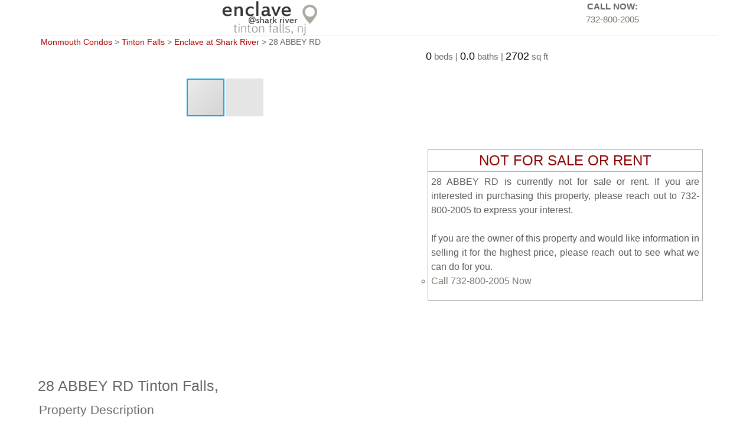

--- FILE ---
content_type: text/html;charset=UTF-8
request_url: https://monmouthcondos.com/enclave-at-shark-river-tinton-falls/listing/1008647/
body_size: 9137
content:
<!DOCTYPE HTML>
<html lang="en">



<head>
	<meta charset="UTF-8">
	<meta name="viewport" content="width=device-width, initial-scale=1.0">
	
		<title>28 ABBEY RD Tinton Falls, NJ in Enclave at Shark River</title>
		<meta property="og:description" content="This single family home at 28 ABBEY RD Tinton Falls, NJ is located in Enclave at Shark River Condominium Tinton Falls. This property has  bedrooms,  baths, approximately 2702 sqft of floor space, and was built in 2017">
		<meta name="description" content="The property 28 ABBEY RD Tinton Falls,  in Enclave at Shark River is currently not for sale. View estimates, local school information, and floor plans for this property.">
		<meta name="keywords" content="Enclave at Shark River Condominium, Condos, Townhouses, 28 ABBEY RD Tinton Falls NJ, Monmouth County NJ">
		<meta name="twitter:title" content="28 ABBEY RD Tinton Falls, NJ in Enclave at Shark River">
		<meta name="twitter:description" content="This single family home at 28 ABBEY RD Tinton Falls,  is located in Enclave at Shark River Condominium Tinton Falls. This property has  bedrooms,  baths, approximately 2702 sqft of floor space, and was built in 2017">
		<meta property="og:title" content="28 ABBEY RD Tinton Falls, NJ in Enclave at Shark River">
	
	<meta name="twitter:card" content="summary">
	<meta name="twitter:image" content="https://monmouthcondos.com/condos/images/twitter-enclave-120x120.png">
	<meta name="twitter:site" content="https://monmouthcondos.com/enclave-at-shark-river-tinton-falls/listing/1008647/">
	<meta name="Classification" content="Business: Real Estate">
	<meta name="Category" content="Business: Real Estate">
	<meta name="city" content="Tinton Falls">
	<meta name="state" content="NJ">
	<meta property="og:type" content="landmark">
	<meta property="og:url" content="https://monmouthcondos.com/enclave-at-shark-river-tinton-falls/listing/1008647/">
	
		<meta property="og:image" content="https://monmouthcondos.com/enclave-at-shark-river-tinton-falls/images/header_enclave_sm.png">
	
	<meta property="og:site_name" content="Monmouth Condos">
	<meta property="og:street-address" content="28 ABBEY RD">
	<meta property="og:locality" content="Tinton Falls">
	<meta property="og:region" content="NJ">
	<meta property="og:postal-code" content="07727">
	<link rel="icon" type="image/x-icon" href="/condos/images/favicon16.ico" sizes="16x16">
	<link rel="icon" type="image/x-icon" href="/condos/images/favicon24.ico" sizes="24x24">
	<link rel="icon" type="image/x-icon" href="/condos/images/favicon32.ico" sizes="32x32">
	<link rel="icon" type="image/x-icon" href="/condos/images/favicon64.ico" sizes="64x64">

	<link rel="icon" href="/condos/images/appletouch-57x57.png" sizes="57x57">
	<link rel="icon" href="/condos/images/appletouch-180x180.png" sizes="180x180">

	<link rel="shortcut icon" type="image/x-icon" href="/condos/images/favicon16.ico" sizes="16x16">
	<link rel="shortcut icon" type="image/x-icon" href="/condos/images/favicon24.ico" sizes="24x24">
	<link rel="shortcut icon" type="image/x-icon" href="/condos/images/favicon32.ico" sizes="32x32">
	<link rel="shortcut icon" type="image/x-icon" href="/condos/images/favicon64.ico" sizes="64x64">

	<link rel="apple-touch-icon" sizes="57x57" href="/condos/images/appletouch-57x57.png">
	<link rel="apple-touch-icon" sizes="180x180" href="/condos/images/appletouch-180x180.png">

	<link rel="canonical" href="https://monmouthcondos.com/enclave-at-shark-river-tinton-falls/listing/1008647/">

	<link rel="stylesheet" type="text/css" href="/condosnew/css/testlayout_full.css">

	<link rel="stylesheet" href="/condos/css/fotorama.css">
	

	<style>
	/* BEG: W3.CSS */
	html,body{font-family:Verdana,sans-serif;font-size:15px;line-height:1.5}html{overflow-x:hidden}

	h1,h2,h3,h4,h5,h6{font-family:"Segoe UI",Arial,sans-serif;font-weight:400;margin:4px 0}
	/* END: W3.CSS */

	/* BEG: Listing CSS */
	.mybod
	{
		max-width: 2000px;
		width:90%;
		margin: auto;
		color:#666;

	}
	.clearcircle {
    	list-style-type: circle;
	}

	.clearcirclegroup {
		columns: 2;
		-webkit-columns: 2;
		-moz-columns: 2;
		list-style-type:circle;
		margin: 0px 0px 10px 0px;
	}

	.openbox {
	width: 155px;
	height: 140px;
	display: inline-block;
	border:1px solid #BCC6CC;
	vertical-align:top;
	text-align: center;
	}

	.openboxy {
	width: 155px;
	height: 140px;
	display: inline-block;
	border:1px solid #BCC6CC;
	vertical-align:top;
	text-align: center;
	background-color: #FFFFCC;
	}

	.listingcanonical {
 	text-align:center;
 	background-color:#EEEEEE;
	}

	@media screen and (max-width: 1100px)
	{
		.mybod
		{
		width: 98%;
		margin: auto;
		}
	}

	.pricefont {
	 font-size:24px;
	 color:#000000;
	 }

	.featurefont {
	 font-size:18px;
	 color:#000000;
	 }

	a:link{color:#7b736a;text-decoration:none}

	a:visited{color:#7b736a}

	a:hover{color:#A80000;cursor:pointer}

	a:active{color:#7b736a}

	.complexdescription{text-align:justify;padding:5px}

	.sectiontext{font-size:21px; padding:2px}

	.mobileonly{display:none}

	@media only screen and (max-width:635px)
	{
	.mobileonly{display:inline}
	}
	/* END: Listing CSS */

	/*BEG: Clears Rows */
	.row:after {
	  content: "";
	  display: table;
	  clear: both;
	}
	/*END: Clears Rows */

	/*BEG: Styles Photo Gallery*/
	ul.gal {
		list-style: none outside none;
		padding-left: 0;
		margin-bottom:0;
	}
	/*END: Styles Photo Gallery*/

	/*BEG: Zillow Estimates Grid*/
	.columnZilType {
	  float: left;
	  width: 16%;
		border-bottom: 1px dotted;
		padding: 10px 0px 10px 0px;
	}
	.columnZilValue {
	  float: left;
	  width: 10%;
	  border-bottom: 1px dotted;
	  padding: 10px 0px 10px 0px;
	}
	.columnZilRange {
	  float: left;
	  width: 22%;
	  border-bottom: 1px dotted;
	  padding: 10px 0px 10px 0px;
	}
	.columnZilChange {
	  float: left;
	  width: 18%;
	  border-bottom: 1px dotted;
	  padding: 10px 0px 10px 0px;
	}
	.columnZilLast {
	  float: left;
	  width: 14%;
	  border-bottom: 1px dotted;
	  padding: 10px 0px 10px 0px;
	}
	.columnZilChart {
	  float: left;
	  width: 5%;
	  border-bottom: 1px dotted;
	  padding: 10px 0px 10px 0px;
	}
	.columnZilSource {
	  float: left;
	  width: 15%;
	  border-bottom: 1px dotted;
	  padding: 10px 0px 10px 0px;
	}

	@media only screen and (max-width: 1000px)
	{
		.columnZilType {
		  width: 30%;
		}
		.columnZilValue {
		  width: 20%;
		}
		.columnZilRange {
		  width: 30%;
		}
		.columnZilChange {
		  display: none;
		}
		.columnZilLast {
		  display: none;
		}
		.columnZilChart {
		  display: none;
		}
		.columnZilSource {
		  width: 20%;
		}
	}

	@media only screen and (max-width: 750px)
	{
		.columnZilType {
		  width: 43%;
		}
		.columnZilValue {
		  width: 21%;
		}
		.columnZilRange {
		  display: none;
		}
		.columnZilChange {
		  display: none;
		}
		.columnZilLast {
		  display: none;
		}
		.columnZilChart {
		  display: none;
		}
		.columnZilSource {
		  width: 36%;
		}
	}
	/* END: Zillow Estimates Grid */

@media only screen and (max-width: 1000px)
{
	.col-rooms1  {
	  width: 40%;
	}
	.col-rooms2  {
	  width: 30%;
	}
	.col-rooms3  {
	  width: 30%;
	}
	.col-rooms4  {
	  display: none;
	}
}

@media only screen and (max-width: 750px)
{
	.col-rooms1  {
	  width: 50%;
	}
	.col-rooms2  {
	  width: 50%;
	}
	.col-rooms3  {
	 display: none;
	}
	.col-rooms4  {
	  display: none;
	}
}


	@media screen and (max-width: 725px)
	{
		.listingtitle {
			font-size: 30px;
		}
	}

	/* BEG: Bottom right text */
	.text-block {
	  position: absolute;
	  bottom: 8px;
	  right: 8px;
	  background-color: darkgray;
	  opacity: 0.8;
	  color: black;
	  padding: 5px 5px 5px 5px;
		border-radius: 5px;
	}
	.text-block:hover {
	  opacity: 0.9;
	}
	/* END: Bottom right text */

	/* BEG: Image - Top Left Banner - New */
	.text-block1:before {
	  position: absolute;
	  top: 8px;
	  left: 8px;
	  width: 25%;
	  background-color: #0030ff;
	  color: white;
	  content: "New Listing!";
	  opacity: 0.6;
	  padding-left: 8px;
	  padding-right: 8px;
	}
	/* END: Image - Top Left Banner - New */

	/* BEG: Image - Top Left Banner - Active */
	.text-block2:before {
	  position: absolute;
	  top: 8px;
	  left: 8px;
	  width: 25%;
	  background-color: #0030ff;
	  color: white;
	  content: "For Sale";
	  opacity: 0.6;
	  padding-left: 8px;
	  padding-right: 8px;
	}
	/* END: Image - Top Left Banner - Active */

	/* BEG: Image - Top Left Banner - Pending */
	.text-block3:before {
	  content: "Pending Deal";
	  position: absolute;
	  top: 8px;
	  left: 8px;
	  width: 30%;
	  background-color: darkred;
	  opacity: 0.6;
	  color: white;
	  padding-left: 8px;
	  padding-right: 8px;
	}
	/* END: Image - Top Left Banner - Pending */

	/* BEG: Image - Top Left Banner - Coming Soon */
	.text-block4:before {
	  content: "Coming Soon!";
	  position: absolute;
	  top: 8px;
	  left: 8px;
	  width: 34%;
	  background-color: darkred;
	  opacity: 0.6;
	  color: white;
	  padding-left: 8px;
	  padding-right: 8px;
	}
	/* END: Image - Top Left Banner - Coming Soon */

	/* BEG: Image - Top Left Banner - For Rent */
	.text-block5:before {
	  position: absolute;
	  top: 8px;
	  left: 8px;
	  width: 25px;
	  background-color: white;
	  opacity: 0.6;
	  color: black;
	  padding-left: 8px;
	  padding-right: 8px;
	  content: "For Rent";
	}
	/* END: Image - Top Left Banner - For Rent */

	/* BEG: Image - Top Left Banner - Pool */
	.text-block6:before {
	  position: absolute;
	  top: 8px;
	  left: 8px;
	  width: 25px;
	  background-color: white;
	  opacity: 0.6;
	  color: black;
	  padding-left: 8px;
	  padding-right: 8px;
	  content: "Pool!";
	}
	/* END: Image - Top Left Banner - Pool */

	/* BEG: Image - Top Left Banner - Blank */
	.text-block7:before {
	  position: absolute;
	  top: 8px;
	  left: 8px;
	  width: 25px;
	  background-color: white;
	  opacity: 0.6;
	  color: black;
	  padding-left: 8px;
	  padding-right: 8px;
	  content: "Great House";
	}
	/* END: Image - Top Left Banner - Blank */

		/*BEG: Main Header Css*/
		.columnheaderlogo {
		  text-align:center;
		  background-color: white;
		  float: left;
		  height: 60px;
		  width: 69%;
		}
		.columnheadernumber1 {
		  float: left;
		  height: 60px;
		  width: 31%;
		  text-align: center;
		}
		/*END: Main Header Css*/

		/*BEG: Price and Main Features */
		.columnmainprice {
		  background-color: white;
		  float: left;
		  width: 25%;
		}
		.columnmainfeatures {
			float: left;
		  width: 75%;
		  text-align: right;
		}
		/*END: Price and Main Features*/

		/*BEG: Photo and available section*/
		.columnphoto {
		float: left;
		width: 55%;
		min-height: 325px;
		}
		.columnavailable {
		float: left;
		width: 45%;
		height: 500px;
		display: flex;
		align-items: center;
		}
		.availabledetails {
		margin: auto;
		width: 90%;
		text-align: center;
		border: 1px solid darkgray;
		}

		.statusheader {
		width:100%;
		border-bottom: 1px solid darkgray;
		font-size:24px;
	 	color:#8B0000;
		}

		/*END: Photo and available section*/

		/* BEG: Responsive Layout for Photos and Available Info*/
		@media screen and (max-width: 1100px)
		{
			.columnphoto {
			width: 100%;
			}
			.columnavailable {
			width: 100%;
			height: auto;
			}
			.availabledetails {
			width: 100%;
			border: 1px solid darkgray;
			}
		}
		/* END: Responsive Layout for Photos and Available Info*/


tswfooter {
	clear: both ;
}


/* BEG: Table Footer */
.tablefooter {
    background-color: #7A7666;
    width: 100%;
}
.footerstatement {
    text-align: center;
    color: #FFF;
    font-size: 12px;
}
a.footerlink:link, a.footerlink:visited, a.footerlink:active {
	color: white;
	text-decoration:none;
	font-weight:normal;
	padding: 1px;
}
a.footerlink2:link, a.footerlink2:visited, a.footerlink2:active {
	color: white;
	text-decoration:none;
	font-weight:normal;
}
a.footerlink:hover {
	color: white;
	text-decoration:underline;
	font-weight:normal;
}
.tablefootertext {
    text-align: center;
    background-color: #7A7666;
    width: 100%;
}
.footerstatement {
    text-align: center;
    color: #FFF;
    font-size: 12px;
}
@media only screen and (max-width: 635px) {
	.mobilefooter {
	  display: none;
    	}
    .mobilefooter {
	  display: none;
    	}
    }
/* END: Table Footer */




	</style>

	<style>
	
		.columnFloorA {
		  float: left;
		  width: 33%;
		  text-align: center;
		}
		.columnFloorB {
		  float: left;
		  width: 34%;
		  text-align: center;
		}
		.columnFloorC {
		  float: left;
		  width: 33%;
		  text-align: center;
		}
	

	@media screen and (max-width: 700px) {
		  .columnFloorA {
			width: 100%;
		  }
		  .columnFloorB {
			width: 100%;
		  }
		  .columnFloorC {
			width: 100%;
		  }
	 }
	 </style>
	<style>
	/* Breadcrumb CSS */
	.breadcrumbshow {
		font-size: .9em;
		margin: 0 0 0 5px;
	}
	.breadcrumbshow a {
		color: #A80000;
		font-size: 14px;
	}

	@media only screen and (min-width: 987px) {
		.breadcrumbshow {
			display: block;
		 }
	}

	@media only screen and (min-width: 600px) and (max-width: 986px) {
		.breadcrumbshow {
			display: block;
		 }
	}

	@media only screen and (max-width: 599px) {
		.breadcrumbshow {
			display: none;
		 }
	}
	</style>
	<!-- BEG: Meta Pixel Code in Head -->
	<script>
	!function(f,b,e,v,n,t,s)
	{if(f.fbq)return;n=f.fbq=function(){n.callMethod?
	n.callMethod.apply(n,arguments):n.queue.push(arguments)};
	if(!f._fbq)f._fbq=n;n.push=n;n.loaded=!0;n.version='2.0';
	n.queue=[];t=b.createElement(e);t.async=!0;
	t.src=v;s=b.getElementsByTagName(e)[0];
	s.parentNode.insertBefore(t,s)}(window, document,'script',
	'https://connect.facebook.net/en_US/fbevents.js');
	fbq('init', '1765453146875941');
	fbq('track', 'PageView');
	</script>
	<!-- END: Meta Pixel Code in Head -->
</head>

<body class="mybod">
	<!-- BEG: Meta Pixel Code in Body -->
	<noscript><img height="1" width="1" style="display:none" src="https://www.facebook.com/tr?id=1765453146875941&ev=PageView&noscript=1" alt="Facebook Pixel"></noscript>
	<!-- END: Meta Pixel Code in Body -->

<div class="row">
	<div class="columnheaderlogo">
		<a href="../../"><img src="/condos/images/header_enclave_med.png" alt="Enclave at Shark River - Tinton Falls Logo" width="200" height="60"></a>
	</div>
	<div class="columnheadernumber1">
		<b>CALL NOW:</b><br><a href="tel:+1-732-800-2005">732-800-2005</a>
	</div>
</div>
<div style="border-bottom: 1px solid #EEEEEE;"></div>


<div class="row">
	

	<div class="breadcrumbshow">
		<a href="https://monmouthcondos.com/">Monmouth Condos</a> > <a href="/tinton-falls/">Tinton Falls</a> > <a href="/enclave-at-shark-river-tinton-falls/">Enclave at Shark River</a> > 28 ABBEY RD
	</div>
	<script type="application/ld+json">
	{
	  "@context": "https://schema.org",
	  "@type": "BreadcrumbList",
	  "itemListElement": [{
		"@type": "ListItem",
		"position": 1,
		"item": {
		  "@id": "https://monmouthcondos.com/",
		  "name": "Monmouth Condos"
		}
	  },{
		"@type": "ListItem",
		"position": 2,
		"item": {
		  "@id": "https://monmouthcondos.com/tinton-falls/",
		  "name": "Tinton Falls"
		}
	  },{
		"@type": "ListItem",
		"position": 3,
		"item": {
		  "@id": "https://monmouthcondos.com/enclave-at-shark-river-tinton-falls/",
		  "name": "Enclave at Shark River"
		}
		},{
		"@type": "ListItem",
		"position": 4,
		"item": {
		  "@id": "https://monmouthcondos.com/enclave-at-shark-river-tinton-falls/listing/1008647/",
		  "name": "28 ABBEY RD"
		}
		}]
	}
	</script>

	



	
	<div class="columnmainfeatures">
			<span class="featurefont">0</span> beds
		|
			<span class="featurefont">0.0</span> baths
		|
		
			<span class="featurefont">2702</span> sq ft
		
	</div>
</div>








<br>

<div class="row">

	<div class="columnphoto">

			
			<div class="fotorama" data-nav="thumbs" data-width="100%" data-maxheight="485" data-loop="true" style="bottom: 0;">

			

					<a href="http://cdn.photos.sparkplatform.com/mo/20160224192844455446000000-o.jpg" data-caption="<img src='[data-uri]' width='22px' height='17px' style='display: inline'> 1-26"></a>
				

					<a href="http://cdn.photos.sparkplatform.com/mo/20160627135942597176000000-o.jpg" data-caption="<img src='[data-uri]' width='22px' height='17px' style='display: inline'> 2-26"></a>
				

					<a href="http://cdn.photos.sparkplatform.com/mo/20160224192845088801000000-o.jpg" data-caption="<img src='[data-uri]' width='22px' height='17px' style='display: inline'> 3-26"></a>
				

					<a href="http://cdn.photos.sparkplatform.com/mo/20160627135856241462000000-o.jpg" data-caption="<img src='[data-uri]' width='22px' height='17px' style='display: inline'> 4-26"></a>
				

					<a href="http://cdn.photos.sparkplatform.com/mo/20160224192845533329000000-o.jpg" data-caption="<img src='[data-uri]' width='22px' height='17px' style='display: inline'> 5-26"></a>
				

					<a href="http://cdn.photos.sparkplatform.com/mo/20160224192845903977000000-o.jpg" data-caption="<img src='[data-uri]' width='22px' height='17px' style='display: inline'> 6-26"></a>
				

					<a href="http://cdn.photos.sparkplatform.com/mo/20160224192846197903000000-o.jpg" data-caption="<img src='[data-uri]' width='22px' height='17px' style='display: inline'> 7-26"></a>
				

					<a href="http://cdn.photos.sparkplatform.com/mo/20160224192846451794000000-o.jpg" data-caption="<img src='[data-uri]' width='22px' height='17px' style='display: inline'> 8-26"></a>
				

					<a href="http://cdn.photos.sparkplatform.com/mo/20160224192846614634000000-o.jpg" data-caption="<img src='[data-uri]' width='22px' height='17px' style='display: inline'> 9-26"></a>
				

					<a href="http://cdn.photos.sparkplatform.com/mo/20160224192846994136000000-o.jpg" data-caption="<img src='[data-uri]' width='22px' height='17px' style='display: inline'> 10-26"></a>
				

					<a href="http://cdn.photos.sparkplatform.com/mo/20160224192847852599000000-o.jpg" data-caption="<img src='[data-uri]' width='22px' height='17px' style='display: inline'> 11-26"></a>
				

					<a href="http://cdn.photos.sparkplatform.com/mo/20160224192849157999000000-o.jpg" data-caption="<img src='[data-uri]' width='22px' height='17px' style='display: inline'> 12-26"></a>
				

					<a href="http://cdn.photos.sparkplatform.com/mo/20160224192849411554000000-o.jpg" data-caption="<img src='[data-uri]' width='22px' height='17px' style='display: inline'> 13-26"></a>
				

					<a href="http://cdn.photos.sparkplatform.com/mo/20160224192849705377000000-o.jpg" data-caption="<img src='[data-uri]' width='22px' height='17px' style='display: inline'> 14-26"></a>
				

					<a href="http://cdn.photos.sparkplatform.com/mo/20160224192850197451000000-o.jpg" data-caption="<img src='[data-uri]' width='22px' height='17px' style='display: inline'> 15-26"></a>
				

					<a href="http://cdn.photos.sparkplatform.com/mo/20160224192850336228000000-o.jpg" data-caption="<img src='[data-uri]' width='22px' height='17px' style='display: inline'> 16-26"></a>
				

					<a href="http://cdn.photos.sparkplatform.com/mo/20160224192850462276000000-o.jpg" data-caption="<img src='[data-uri]' width='22px' height='17px' style='display: inline'> 17-26"></a>
				

					<a href="http://cdn.photos.sparkplatform.com/mo/20160224192850822643000000-o.jpg" data-caption="<img src='[data-uri]' width='22px' height='17px' style='display: inline'> 18-26"></a>
				

					<a href="http://cdn.photos.sparkplatform.com/mo/20160224192851245408000000-o.jpg" data-caption="<img src='[data-uri]' width='22px' height='17px' style='display: inline'> 19-26"></a>
				

					<a href="http://cdn.photos.sparkplatform.com/mo/20160224192851451831000000-o.jpg" data-caption="<img src='[data-uri]' width='22px' height='17px' style='display: inline'> 20-26"></a>
				

					<a href="http://cdn.photos.sparkplatform.com/mo/20160224192851851460000000-o.jpg" data-caption="<img src='[data-uri]' width='22px' height='17px' style='display: inline'> 21-26"></a>
				

					<a href="http://cdn.photos.sparkplatform.com/mo/20160224192852012347000000-o.jpg" data-caption="<img src='[data-uri]' width='22px' height='17px' style='display: inline'> 22-26"></a>
				

					<a href="http://cdn.photos.sparkplatform.com/mo/20160224192852370474000000-o.jpg" data-caption="<img src='[data-uri]' width='22px' height='17px' style='display: inline'> 23-26"></a>
				

					<a href="http://cdn.photos.sparkplatform.com/mo/20160224192852548134000000-o.jpg" data-caption="<img src='[data-uri]' width='22px' height='17px' style='display: inline'> 24-26"></a>
				

					<a href="//maps.googleapis.com/maps/api/streetview?size=640x450&fov=50&pitch=0&location=28+ABBEY%20RD+Tinton%20Falls+NJ+07727&key=AIzaSyAIxpXXTp-BUsn7gDdRpH_aR2rRmz6V9zk" data-caption="<img src='[data-uri]' width='22px' height='17px' style='display: inline'> 25-26"></a>
				

					<a href="//maps.googleapis.com/maps/api/staticmap?size=640x450&zoom=18&markers=icon:https://www.monmouthcondos.com/condos/images/googlemarker.ico|28+ABBEY%20RD+Tinton%20Falls+NJ+07727&key=AIzaSyAIxpXXTp-BUsn7gDdRpH_aR2rRmz6V9zk" data-caption="<img src='[data-uri]' width='22px' height='17px' style='display: inline'> 26-26"></a>
				
			</div>
	</div>

	<div class="columnavailable">
		<div class="availabledetails">
		
			<div class="statusheader">
				NOT FOR SALE OR RENT
			</div>
			<div class="complexdescription">
				<div>
					28 ABBEY RD is currently not for sale or rent.  If you are interested in purchasing this property, please reach out to 732-800-2005 to express your interest.
					<br><br>
					If you are the owner of this property and would like information in selling it for the highest price, please reach out to see what we can do for you.
				</div>
		
			<ul class="clearcircle">
				<li><a href="tel:+1-732-800-2005">Call 732-800-2005 Now</a></li>
				<li class="mobileonly"><a href="sms://+7328002005?body=I%27m%20interested%20in%2028%20ABBEY%20RD%281008647%29%20.%20Please%20contact%20me.">Send a quick SMS (text message)</a></li>
			</ul>
			</div>
			
		</div>
	</div>
</div>

<div class="listingtitle">
	<h1 style="font-size: 25px;">
		28 ABBEY RD Tinton Falls, 
	</h1>
</div>




<div class="tdroomssolid">
	<h2 class="sectiontext">Property Description</h2>
</div>
<div class="complexdescription">
		This single family home at 28 ABBEY RD Tinton Falls,  is located in Enclave at Shark River Condominium Tinton Falls. This property has  bedrooms,  baths, approximately 2702 sqft of floor space, and was built in 2017.
</div>


<div class="tdroomssolid">
	<h2 class="sectiontext">Property Features</h2>
</div>

<h3>
	<u>ROOM INFO</u>
</h3>
<ul class="clearcirclegroup">
	
	<li> total bedroom(s)</li>
	<li>0.0 total bath(s)</li>
	
</ul>





<h3>
	<u>BUILDING CONSTRUCTION</u>
</h3>
<ul class="clearcirclegroup">
	
		<li>Approximately 2702 sq ft</li>
	
	<li> story</li>
	
		<li>Year Built: 2017</li>
	
	<li>Roofing: </li>
	<li>Property Type: </li>
	<li>Property Sub-Type: </li>
	
	<li>Style: </li>
</ul>

<h3>
	<u>GARAGE AND PARKING</u>
</h3>
<ul class="clearcirclegroup">
	<li>Garage: N/A</li> 
</ul>

<h3>
	<u>HOME FEATURES</u>
</h3>
<ul class="clearcirclegroup">
	
		<li>Fireplace: No</li>
	
</ul>

	<h3>
		<u>LAND INFORMATION</u>
	</h3>
	<ul class="clearcirclegroup">
		
			<li>Approx lot size is CONDO</li>
		
			<li>0.000 acres</li>
		
	</ul>

<h3>
	<u>UTILITIES</u>
</h3>
<ul class="clearcirclegroup">
	
</ul>



<h3>
	<u>SCHOOL INFO</u>
</h3>

<ul class="clearcirclegroup">
	
		<li>Elementary School: N/A</li>
	
		<li>Middle School: N/A</li>
	
		<li>High School: N/A</li>
	
</ul>

<h3>
	<u>LOCATION INFO</u>
</h3>
<ul class="clearcirclegroup">
	<li>Street: 28 ABBEY RD</li>
	<li>Municipality: Tinton Falls</li>
	<li>Postal City: Tinton Falls</li>
	<li>County: Monmouth</li>
	
		<li>Complex Name: Enclave at Shark River</li>
	
		<li>Complex-Subdivision: </li>
	
</ul>
<h3>
	<u>OTHER PROPERTY INFO</u>
</h3>
<ul class="clearcirclegroup">
	
		<li>Listing ID: 1008647</li>
	
</ul>



<br>


<h2 class="sectiontext">Estimates</h2>
<div class="row">
	<div class="columnZilType">
		Type
	</div>
	<div class="columnZilValue">
		Value
	</div>
	<div class="columnZilRange">
		Range
	</div>
	<div class="columnZilChange">
		Change
	</div>
	<div class="columnZilLast">
		Last Updated
	</div>
	<div class="columnZilChart">
		&nbsp;
	</div>
	<div class="columnZilSource">
		Source
	</div>
</div>
<div class="row">
	<div class="columnZilType">
		Zestimate<span class="super">&reg;</span>
	</div>
	<div class="columnZilValue">
		N/A
	</div>
	<div class="columnZilRange">
		N/A
	</div>
	<div class="columnZilChange">
		N/A
	</div>
	<div class="columnZilLast">
		N/A
	</div>
	<div class="columnZilChart">
		&nbsp;
	</div>
	<div class="columnZilSource">
		<a href="https://www.zillow.com/" target="_blank" rel="nofollow"><img src="/condos/images/Zillow2.png" width="75" height="16" alt="Zillow" style="max-width: 100%; height: auto;"></a>
	</div>
</div>

<div class="row">
	<div class="columnZilType">
		Rent Zestimate<span class="super">&reg;</span>
	</div>
	<div class="columnZilValue">
		N/A
	</div>
	<div class="columnZilRange">
		N/A
	</div>
	<div class="columnZilChange">
		N/A
	</div>
	<div class="columnZilLast">
		N/A
	</div>
	<div class="columnZilChart">
		&nbsp;
	</div>
	<div class="columnZilSource">
		<a href="https://www.zillow.com/" target="_blank" rel="nofollow"><img src="/condos/images/Zillow2.png" width="75" height="16" alt="Zillow" style="max-width: 100%; height: auto;" loading="lazy"></a>
	</div>
</div>
<br>
<div class="row">
	<div>
		<h2 class="sectiontext">School & Neighborhood Info</h2>
	</div>
	<div class="sprite-greatschools" style="float: left; width: 50%">
		<a href="/enclave-at-shark-river-tinton-falls/greatschools/1008647/" title="Great Schools" rel="modal:open"><img src="/condos/images/gslogo.png" width="100" alt="Powered by GreatSchools" loading="lazy"></a>
	</div>
	<div class="sprite-walkscore" style="float: left; width: 50%">
		<a href="/enclave-at-shark-river-tinton-falls/walkscore/1008647/" title="Walk Score" rel="modal:open"><img src="/condos/images/walk-score-2-sm.png" width="150" alt="Powered by Walk Score" loading="lazy"></a>
	</div>
</div>

<br>
<div class="listingcanonical">
	To access this page directly, use:
	<br>
	<a href="/enclave-at-shark-river-tinton-falls/listing/1008647/">https://monmouthcondos.com/enclave-at-shark-river-tinton-falls/listing/1008647/</a>
</div>
<br>
IDX information is provided exclusively for consumers' personal, non-commercial use and it may not be used for any purpose other than to identify prospective properties consumers may be interested in purchasing.  Data is deemed reliable but is not guaranteed accurate by the MLS. Information Source: Monmouth Ocean Regional Realtors MLS.

<!-- BEG: Footer -->
<div id="tswfooter" class="tablefooter">
	<a href="https://www.weichert.com/" class="footerlink2" title="Homepage for Weichert, Realtors" target="_blank" rel="noreferrer"><img src="/condos/images/weichertlogo.png" width="160" height="71" alt="Weichert, Realtors Logo" loading="lazy"></a>
	<div class="tablefootertext">
			<a href="/enclave-at-shark-river-tinton-falls/#enclavefeatures" class="footerlink" title="Community Features in Enclave at Shark River">FEATURES</a>
			 |
			<a href="/enclave-at-shark-river-tinton-falls/#townhomesavailable" class="footerlink" title="Listing of properties for sale in Enclave at Shark River">FOR SALE/RENT</a>
			 |
			<a href="/enclave-at-shark-river-tinton-falls/#enclavefloorplans" class="footerlink" title="Floor Plans in Enclave at Shark River">FLOOR PLANS</a>
		<span class="mobilefooter">
			|
			<a href="/enclave-at-shark-river-tinton-falls/#directionstoenclave" class="footerlink" title="Map/Directions to Enclave at Shark River">MAP/DIRECTIONS</a>
		</span>
	</div>
	<br>
	<div class="footerstatement">
		&copy; 2026
		<b>Weichert, Realtors</b>&reg; is a registered trademark licensed to Weichert, Realtors. An Equal Opportunity Company. Equal Housing Opportunity.  Information provided is deemed reliable but not guaranteed.
	</div>
</div>
<!-- END: Footer -->

<script src="https://cdnjs.cloudflare.com/ajax/libs/jquery/3.0.0/jquery.min.js"></script>
<script src="https://cdnjs.cloudflare.com/ajax/libs/fotorama/4.6.4/fotorama.js"></script>

<script type="application/ld+json">[{
"@context":"https://schema.org",
"@type":"SingleFamilyResidence",
"name":"28 ABBEY RD, Tinton Falls, NJ 07727",
"url":"https://monmouthcondos.com/enclave-at-shark-river-tinton-falls/listing/1008647/",

"floorSize":{
	"@type":"QuantitativeValue",
	"@context":"http://schema.org",
	"value":"2702"
	},

"numberOfRooms":0,
"address":{
	"@type":"PostalAddress",
	"streetAddress":"28 ABBEY RD",
	"addressLocality":"Tinton Falls",
	"addressRegion":"NJ",
	"postalCode":"07727"
	},
"geo":{
	"@type":"GeoCoordinates",
	"latitude":"",
	"longitude":""
	}
}]
</script>



<!-- Start of HubSpot Embed Code -->
  <script id="hs-script-loader" async defer src="//js.hs-scripts.com/8654651.js"></script>
<!-- End of HubSpot Embed Code -->


</body>
</html>

--- FILE ---
content_type: text/css
request_url: https://monmouthcondos.com/condosnew/css/testlayout_full.css
body_size: 6065
content:
.listingtitle, body {
    font-family: Arial, Helvetica, sans-serif;
}
a.darktext:link, a.darktext:visited, body {
    color: #666;
}
.td33centertop, .td34centertop {
    vertical-align: text-top;
    text-align: center;
}
#tsw2header, .tswheader1 {
    border-bottom: 1px solid #d3d3d3;
    height: 48px;
}
#mainheaderright1, .centeralign, .td33centertop, .td34centertop, .textcenter {
    text-align: center;
}
#mainheaderright1, #mainheaderright2 {
    float: right;
    margin-top: 15px;
    width: 45%}
#mainheaderleftb, #tswheader {
    border-bottom: 1px solid #eee;
}
.bulletstyle, .clearcircle {
    list-style-type: circle;
}
a:active, a:link, a:visited {
    color: #7b736a;
}
.fontitalic, .tdinfo {
    font-style: italic;
}
#mainheader, #mainheaderleft1, #map, #tswheader, .tswheader1 {
    background: #fff;
}
#tswcontproper, #tswcontproper2, #tswcontproper3, #tswcontproper4, #tswsideproper, #tswsideproper2, #tswsideproper3 {
    padding-left: 5px;
    padding-right: 5px;
}
html {
    height: 100%}
body {
    margin: 0;
}
.fontone {
    font-size: 10px;
}
.fonttwo {
    font-size: 14px;
}
.fontfour {
    font-size: 18px;
}
.colorblack {
    color: #000;
}
.td33centertop {
    width: 33%}
.td34centertop {
    width: 34%}
.sectiontext {
    color: #666;
    font-family: Verdana, Geneva, sans-serif;
    font-size: 30px;
    font-weight: 400;
}
#tsw2header, #tswheader, .tswheader1 {
    color: #000;
    position: fixed;
    top: 0;
    left: 0;
}
#tswcontainer {
    background-color: #fff;
    color: inherit;
    margin: 110px auto auto;
    width: 92%}
    
#tswdocscontainer {
    background-color: #fff;
    color: inherit;
    margin: 110px auto auto;
    width: 92%}    
    
    
.tswheader1 {
    margin-top: 0;
    width: 100%;
    z-index: 1;
}
.col-condo1, .col-condo2 {
    padding: 10px;
    background: #eee;
    float: left;
}

.col-rooms1, .col-rooms2, .col-rooms3, .col-rooms4 {
    padding: 10px;
    float: left;
}

.col-roomsheader1, .col-roomsheader2, .col-roomsheader3, .col-roomsheader4 {
    padding: 6px;
    float: left;
    background: #eee;
}

.col-condo1, .col-condo2, .col-rooms1, .col-rooms2, .col-rooms3, .col-rooms4, .col-roomsheader1, .col-roomsheader2, .col-roomsheader3, .col-roomsheader4, .tablelistheader1, .tablelistheader2, .tablelistheader6 {
    border-bottom: 1px solid #ddd;
}
#tsw2header {
    background: #aba89e;
    margin-top: 100;
    width: 100%}
#mainheaderleft1 {
    float: left;
    text-align: right;
    width: 55%}
#mainheaderright1 {
    background: #fff;
}
#mainheaderleft2 {
    float: left;
    text-align: right;
    width: 55%}
#mainheaderright2 {
    text-align: center;
}
.col-condo1 {
    width: 40%}
.col-condo2 {
    width: 10%;
    text-align: center;
}



.col-rooms1 {
    width: 20%}
.col-rooms2 {
    width: 15%;
    text-align: center;
}
.col-rooms3 {
    width: 15%;
    text-align: center;
}
.col-rooms4 {
    width: 50%;
}

.col-roomsheader1 {
    width: 20%}
.col-roomsheader2 {
    width: 15%;
    text-align: center;
}
.col-roomsheader3 {
    width: 15%;
    text-align: center;
}
.col-roomsheader4 {
    width: 50%;
}

@media only screen and (max-width: 1000px)
{
	.col-rooms1  {
	  width: 40%;
	}
	.col-rooms2  {
	  width: 30%;
	}
	.col-rooms3  {
	  width: 30%;
	}
	.col-rooms4  {
	  display: none;
	}
}

@media only screen and (max-width: 1000px)
{
	.col-roomsheader1  {
	  width: 40%;
	}
	.col-roomsheader2  {
	  width: 30%;
	}
	.col-roomsheader3  {
	  width: 30%;
	}
	.col-roomsheader4  {
	  display: none;
	}
}

@media only screen and (max-width: 750px)
{
	.col-rooms1  {
	  width: 50%;
	}
	.col-rooms2  {
	  width: 50%;
	}
	.col-rooms3  {
	 display: none;
	}
	.col-rooms4  {
	  display: none;
	}
}

@media only screen and (max-width: 750px)
{
	.col-roomsheader1  {
	  width: 50%;
	}
	.col-roomsheader2  {
	  width: 50%;
	}
	.col-roomsheader3  {
	 display: none;
	}
	.col-roomsheader4  {
	  display: none;
	}
}

.row-condo:after, .row10:after, .row:after, .rowdocs:after, .rowagent:after {
    content: "";
    display: table;
    clear: both;
}

.h2text {
    color: #aba89e;
}
.h2textred {
    color: #a80000;
}
.floorplansize {
    max-width: 100%}
#wrapper, .modal {
    max-width: 2000px;
}
@media print {
    .fullshow, .mobileshow {
    display: none;
}
.tabletshow {
    display: inline;
}
#mainheaderleft1 {
    width: 70%}
#mainheaderright1 {
    width: 30%}
}@media only screen and (min-width:987px) {
    .fullshow {
    display: inline;
}
.mobileshow, .tabletshow {
    display: none;
}
}@media only screen and (min-width:600px) and (max-width:986px) {
    .col-condo2, .fullshow, .mobileshow {
    display: none;
}
.tabletshow {
    display: inline;
}
#mainheaderleft1 {
    width: 70%}
#mainheaderright1 {
    width: 30%}
.col-condo1 {
    width: 100%}
.col-rooms1 {
    width: 100%}
/*
.col-roomsheader1 {
    width: 50%}
*/
}#tswheader {
    height: 10px;
    margin-top: 0;
    width: 95%}
#mainheaderleft {
    float: left;
    text-align: center;
    width: 100%}
#mainheaderright {
    width: 100%;
    margin-left: -100%;
    float: left;
    text-align: right;
    padding: 9px 0 0;
}
#wrapper {
    width: 98%;
    min-width: 300px;
    margin: 0;
    padding-top: 43px;
}
#mainheader {
    position: fixed;
    top: 0;
    left: 0;
    height: 43px;
    width: 100%;
    margin-top: 0;
    z-index: 999;
}
#mainheaderleftb {
    float: left;
    width: 100%;
    background: #347fbc;
}
#mainheaderrightb {
    width: 50%;
    margin-left: -50%;
    float: left;
    text-align: right;
    padding: 15px 0;
}
.listingscroll {
    height: 500px;
    max-height: 100%;
    overflow: auto;
}
a.footerlink:active, a.footerlink:link, a.footerlink:visited {
    color: #fff;
    text-decoration: none;
    font-weight: 400;
    padding: 1px;
}
a.footerlink2:active, a.footerlink2:link, a.footerlink2:visited {
    color: #fff;
    text-decoration: none;
    font-weight: 400;
}
a.footerlink:hover {
    color: #fff;
    text-decoration: underline;
    font-weight: 400;
}
.clearcircle {
    margin: 0 0 15px;
    padding: 0 19px 0 0;
}
.tablelistheader1, .tablelistheader2, .tablelistheader3, .tablelistheader4, .tablelistheader5, .tablelistheader6, .tablelistheader7 {
    padding: 6px;
    border-top: 1px solid #ddd;
    background-color: #eee;
}
a:link {
    text-decoration: none;
}
a:hover {
    color: #a80000;
    cursor: pointer;
}
.tablelistheader1 {
    text-align: center;
    font-size: 12px;
    width: 10%}
.tablelistheader2 {
    text-align: left;
    font-size: 12px;
    width: 30%}
.tablelistheader6, .tablelistheader7, .tdlistmain {
    text-align: center;
}
.tablelistheader3, .tablelistheader4, .tablelistheader5 {
    text-align: center;
    border-bottom: 1px solid #ddd;
    font-size: 12px;
    width: 8%}
.tablelistheader6 {
    font-size: 12px;
    width: 11%}
.tablelistheader7 {
    border-bottom: 1px solid #ddd;
    font-size: 12px;
    width: 25%}
.tdlistmain, .tdlistmainleft {
    padding: 2px;
    border-bottom: 1px solid #ddd;
    vertical-align: top;
    font-size: 12px;
}
.tdlistmainleft {
    text-align: left;
}
.tdinfo, .tdmainheader3, .tdmainheader6, .tdmainheaderln {
    text-align: center;
}
.blocker:before, .column1c, .modal, .tdfloor {
    vertical-align: middle;
}
.trlist:hover {
    background-color: #eee;
}
.tableinfo, .tablemainheader {
    width: 100%}
.tdmainheader1, .tdmainheader5 {
    width: 19%;
    text-align: center;
}
.tdmainheaderln {
    width: 1%;
    color: #a9a9a9;
}
.tdmainheader3 {
    width: 20%}
.tdmainheader6 {
    width: 40%}
a.headerlink:active, a.headerlink:link, a.headerlink:visited {
    text-decoration: none;
    font-weight: 400;
    padding: 5px;
    margin-top: 90px;
}
a.headerlink:hover {
    text-decoration: underline;
    font-weight: 400;
}
.headerlink {
    color: #595959;
}
.fontchat {
    font-family: Arial;
    color: #fc890d;
    font-size: 18px;
    padding: 10px;
}
.roundborder {
    border: 2px solid #eee;
    border-radius: 5px;
    padding: 3px 0;
}
.fonthours, .fontphone {
    padding: 15px;
    font-family: Arial;
}
.fontmodel {
    font-family: Arial;
    font-size: 20px;
}
.fontmodelvalue {
    color: #a9a9a9;
}
.fontphone {
    color: #000;
    font-size: 18px;
}
.fonthours {
    color: #a9a9a9;
    font-size: 13px;
}
.fontbreadcrumb {
    font-family: Arial;
    font-size: 13px;
    margin: 0 0 20px;
}
.nopadding {
    padding: 0;
    margin: 0;
}
.tdinfo, label {
    padding: 5px;
}
.tdinfo {
    color: #696969;
    font-size: 13px;
}
.fontcount {
    font-size: 30px;
    color: #000;
}
.footerstatement, .tdfooter {
    text-align: center;
    color: #fff;
}
.tabledescription {
    width: 100%;
    padding: 0;
}
.fontrating, .tabtext {
    font-size: 13px;
}
.tablefloor, .tdfloor {
    font-size: 12px;
    text-align: left;
}
.tdnowrap {
    white-space: nowrap;
}
.tablefooter {
    background-color: #aba89e;
    width: 100%}
.tablefootertext {
    text-align: center;
    width: 100%}
.footerstatement {
    font-size: 12px;
}
.tablefloor {
    padding: 6px;
    border-top: 0 solid #ddd;
    border-bottom: 0 solid #ddd;
    background-color: #eee;
}
.tdfloor {
    padding: 2px;
    border-bottom: 1px solid #ddd;
}
.trfloor:hover {
    background-color: #eee;
    cursor: pointer;
}
.captionhead {
    padding: 0 0 20px;
    text-align: left;
}
.tab-content, .tab2-content {
    display: none;
    padding: 15px;
}
#map {
    width: 100%;
    height: 500px;
    float: left;
}
#form {
    margin-top: 0;
    padding-top: 0;
    margin-left: 10px;
    height: 60px;
}
ul.tabs, ul.tabs2 {
    margin: 0;
    padding: 0;
    list-style: none;
}
div.desc, div.gallery {
    padding: 5px;
}
ul.tabs li, ul.tabs2 li {
    background: 0 0;
    color: #222;
    display: inline-block;
    padding: 10px 15px;
    cursor: pointer;
    border-style: solid;
    border-width: 1px 1px 0;
    border-color: #ededed;
}
ul.tabs li.current, ul.tabs2 li.current {
    background: #ededed;
    color: #222;
}
.tab-content {
    background: #ededed;
}
.tab-content.current {
    display: inherit;
}
.tab2-content.current {
    display: inherit;
    padding: 0;
}
.row1:after, .row2:after {
    display: table;
    white-space: nowrap;
    content: "";
    clear: both;
}
.css-sprite-iconbath {
    background: url('../images/icons-sprite-main.png');
    width: 58px;
    height: 55px;
}
.css-sprite-iconbed {
    background: url('../images/icons-sprite-main.png') 0 -55px;
    width: 58px;
    height: 55px;
}
.css-sprite-iconfloorplan {
    background: url('../images/icons-sprite-main.png') 0 -110px;
    width: 58px;
    height: 55px;
}
.css-sprite-iconforsale {
    background: url('../images/icons-sprite-main.png') 0 -165px;
    width: 58px;
    height: 55px;
}
.css-sprite-iconpet {
    background: url('../images/icons-sprite-main.png') 0 -220px;
    width: 58px;
    height: 55px;
}
.css-sprite-iconrent {
    background: url('../images/icons-sprite-main.png') 0 -275px;
    width: 58px;
    height: 55px;
}
.css-sprite-home_1a {
    display: inline-block;
    background: url('../images/icons-sprite-about.png');
    width: 18px;
    height: 18px;
}
.css-sprite-o_email_1, .css-sprite-o_printer {
    width: 24px;
    height: 14px;
    display: inline-block;
}
.css-sprite-o_email_1 {
    background: url('../images/icons-sprite-about.png') -18px -4px;
}
.css-sprite-o_printer {
    background: url('../images/icons-sprite-about.png') -42px -4px;
}
.css-sprite-phone_1a {
    display: inline-block;
    background: url('../images/icons-sprite-about.png') -66px -2px;
    width: 23px;
    height: 16px;
}
.column1a, .column1b, .column1c {
    height: 60px;
    text-align: center;
}
.phoneheader {
    visibility: hidden;
}
#tswsidecol, #tswsidecol2 {
    float: left;
    width: 30%;
    color: #000;
    background-color: #eee;
}
#tswcontent, #tswcontent2, #tswcontent3, #tswcontent4, .column1a, .column1b, .column1c {
    float: left;
    background-color: #fff;
}
#tswsidecol3 {
    float: left;
    width: 30%;
    color: #000;
}
#tswcontent {
    width: 70%;
    color: #000;
}
#tswcontent2 {
    width: 70%;
    color: #000;
    padding: 0 0 40px;
}
#tswcontent3 {
    width: 70%}
#tswcontent4 {
    width: 100%;
    color: #000;
    padding: 0 0 40px;
}
.box, .mobileonly {
    display: none;
}
@media only screen and (max-width:950px) {
    #tswcontainer {
    color: inherit;
    width: 100%}
    #tswdocscontainer {
    color: inherit;
    width: 100%}
#tswheader {
    background: #fff;
    border-bottom: 1px solid #eee;
    color: #000;
    height: 10px;
    left: 0;
    margin-top: 0;
    position: fixed;
    top: 0;
    width: 100%}
.mobileheader {
    display: none;
}
.fontbreadcrumb {
    font-family: Arial;
    font-size: 13px;
    margin: 0 0 20px;
}
.sectiontext {
    font-family: Verdana, Geneva, sans-serif;
    font-size: 19px;
    font-weight: 400;
    color: #666;
    padding: 5px;
}
.directiontext {
    padding: 5px;
}
.mobileonly {
    display: inline;
}
}@media only print and (max-width:950px) {
    .mobileheader {
    display: none;
}
}@media only screen and (max-width:635px) {
    .mobileonly {
    display: inline;
}
.phoneheader {
    visibility: visible;
}
.mobilefooter, .mobileheader {
    display: none;
}
.tdmainheader1, .tdmainheader3, .tdmainheader5, .tdmainheader6 {
    font-size: 12px;
}
#tswcontent, #tswcontent2, #tswcontent3, #tswsidecol, #tswsidecol2, #tswsidecol3, #tswsidecol4 {
    float: none;
    width: 100%}
}@media only print and (max-width:635px) {
    .mobilefooter, .mobileheader {
    display: none;
}
.tdmainheader1, .tdmainheader3, .tdmainheader5, .tdmainheader6 {
    font-size: 12px;
}
#tswcontent, #tswcontent2, #tswcontent3, #tswsidecol, #tswsidecol2, #tswsidecol3, #tswsidecol4 {
    float: none;
    width: 100%}
}#tswcontproper, #tswsideproper {
    padding-top: 5px;
}
#tswfooter, .clearthis {
    clear: both;
}
.column1a {
    width: 20%}
.column1b {
    width: 60%}
.column1c {
    width: 20%}
.column2, .floorplanheader {
    background-color: #aba89e;
    float: left;
}
.column2 {
    text-align: center;
    width: 25%;
    border: 1px solid #fff;
    padding: 5px 0 0;
}
.blocker, .modal {
    width: 100%;
    box-sizing: border-box;
}
.row2:after {
    padding: 0;
    margin: 0;
}
a.mobilemenu:active, a.mobilemenu:hover, a.mobilemenu:link, a.mobilemenu:visited {
    color: #fff;
    text-decoration: none;
    font-family: Arial;
    font-size: 11px;
}
.blocker {
    position: fixed;
    top: 0;
    right: 0;
    bottom: 0;
    left: 0;
    height: 100%;
    overflow: auto;
    z-index: 1;
    padding: 20px;
    background-color: rgba(0, 0, 0, .75);
    text-align: center;
}
@media only screen and (max-width:599px) {
    .col-condo2, .fullshow, .tabletshow {
    display: none;
}
.mobileshow {
    display: inline;
}
#mainheaderleft1 {
    width: 70%}
#mainheaderright1 {
    width: 30%}
.col-condo1 {
    width: 100%}
.col-rooms1 {
    width: 100%}
/* 
.col-roomsheader1 {
   width: 50%} 
*/
.blocker {
    padding: 5px;
}
}.blocker:before {
    content: "";
    display: inline-block;
    height: 100%;
    margin-right: -.05em;
}
.blocker.behind {
    background-color: transparent;
}
.modal {
    display: none;
    position: relative;
    z-index: 2;
    background: #fff;
    padding: 15px;
    -webkit-border-radius: 8px;
    -moz-border-radius: 8px;
    -o-border-radius: 8px;
    -ms-border-radius: 8px;
    border-radius: 8px;
    -webkit-box-shadow: 0 0 5px #000;
    -moz-box-shadow: 0 0 5px #000;
    -o-box-shadow: 0 0 5px #000;
    -ms-box-shadow: 0 0 5px #000;
    box-shadow: 0 0 5px #000;
    text-align: left;
}
.available0, div.desc, div.gallery {
    text-align: center;
}
.modal a.close-modal {
    position: fixed;
    top: 8px;
    right: 15px;
    display: block;
    width: 50px;
    height: 50px;
    text-indent: -9999px;
    background-size: contain;
    background-repeat: no-repeat;
    background-position: center center;
    background-image: url('../images/x.jpg');
    opacity: .6;
}
.modal-spinner {
    position: fixed;
    top: 30%;
    left: 40%;
    height: 200px;
    width: 200px;
    padding: 12px 16px;
    border-radius: 5px;
    background: url('https://i.gifer.com/3NsOj.gif') no-repeat;
}
.agentimage, .mainimage, .mapimage, .myimg {
    max-width: 100%;
    height: auto;
}
.modal-spinner .rect2 {
    -webkit-animation-delay: -1.1s;
    animation-delay: -1.1s;
}
.modal-spinner .rect3 {
    -webkit-animation-delay: -1s;
    animation-delay: -1s;
}
.modal-spinner .rect4 {
    -webkit-animation-delay: -.9s;
    animation-delay: -.9s;
}
@-webkit-keyframes sk-stretchdelay {
    0%, 100%, 40% {
    -webkit-transform: scaleY(.5);
}
20% {
    -webkit-transform: scaleY(1);
}
}@keyframes sk-stretchdelay {
    0%, 100%, 40% {
    transform: scaleY(.5);
    -webkit-transform: scaleY(.5);
}
20% {
    transform: scaleY(1);
    -webkit-transform: scaleY(1);
}
}.anchor3 a {
    position: absolute;
    left: 0;
    top: -130px;
}
.anchor3 {
    position: relative;
}
.anchor2, .anchor2 a, .input {
    position: absolute;
}
.anchor2 a {
    left: 0;
    top: -107px;
}
.available1, .available10, .available2, .available3, .available4, .available5, .available6, .available7, .available8, .available9 {
    background-color: #a80000;
    padding: 3px;
    color: #fff;
    text-align: center;
}
.available0 {
    background-color: #595959;
    padding: 3px;
    color: #fff;
}
.testt {
    float: left;
    width: 49%;
    padding: 10px;
    border: 2px solid #ddd;
    background-color: #eee;
    margin: 0 8px 8px 0;
}
@media screen and (max-width:950px) {
    .testt {
    width: 100%}
}div.gallery {
    border: 1px solid #ccc;
    float: left;
    width: 307px;
    background: #fff;
}
div.backshow {
    object-fit: contain;
}
div.gallery:hover {
    border: 1px solid #777;
}
.tabs, .tabs2 {
    display: flex;
    flex-wrap: wrap;
    max-width: 100%;
    background: #fff;
}
.panel, .panel2 {
    display: none;
    border-bottom: 1px solid #d3d3d3;
    border-left: 1px solid #d3d3d3;
    border-right: 1px solid #d3d3d3;
}
.panel {
    order: 3;
    padding: 5px 10px 10px;
    background: #eee;
    width: 100%}
.label, .label2 {
    width: auto;
    padding: 20px 30px;
    background: #fff;
    cursor: pointer;
    font-weight: 700;
    font-size: 16px;
    color: #595959;
    transition: background .1s, color .1s;
    word-wrap: break-word;
    border-top: 1px solid #d3d3d3;
    border-left: 1px solid #d3d3d3;
    border-right: 1px solid #d3d3d3;
    border-bottom: 1px solid #d3d3d3;
}
.label2:hover, .label:hover {
    background: #eee;
    color: #a80000;
}
.label2:active, .label:active {
    background: #eee;
}
.input:checked+.label, .input:checked+.label2 {
    background: #eee;
    color: #000;
    border-bottom: #eee;
}
.myimg {
    width: 100%;
    min-height: 220px;
    max-height: 220px;
    padding: 2px;
    object-fit: cover;
}
@media (max-width:1041px) {
    .label, .panel {
    border-bottom: 1px solid #d3d3d3;
    border-left: 1px solid #d3d3d3;
    border-right: 1px solid #d3d3d3;
}
.nonmobiletablabel, .nonmobiletablabel2, .panel, .panel2 {
    display: none;
}
div.gallery {
    width: 50%}
.myimg {
    width: 100%;
    max-width: 100%;
    height: auto;
    max-height: 220px;
    object-fit: cover;
}
.label {
    width: auto;
    padding: 15px 7px;
    border-top: 1px solid #d3d3d3;
}
.panel {
    order: 3;
    padding: 3px;
}
.label2 {
    width: auto;
    padding: 15px 7px;
}
.panel2 {
    order: 4;
    padding: 5px 10px 10px;
}
}@media (max-width:675px) {
    div.gallery {
    width: 100%;
    text-align: center;
}
.myimg {
    width: 100%;
    max-width: 100%;
    height: auto;
    min-height: 300px;
    padding: 5px;
    object-fit: cover;
}
}@media (min-width:1042px) {
    .mobiletablabel {
    display: none;
}
}.input:checked+.label+.panel, .input:checked+.label2+.panel2 {
    display: block;
}
.input {
    opacity: 0;
}
.panel2 {
    order: 4;
    padding: 5px 10px 10px;
    background: #eee;
    width: 100%}
@media (min-width:1041px) {
    .mobiletablabel2 {
    display: none;
}
}.columnagent1 {
    float: left;
    width: 65%;
    padding: 10px;
}
.columnagent2 {
    float: left;
    width: 35%;
    padding: 10px;
}
@media only screen and (max-width:674px) {
    .columnagent1, .columnagent2 {
    float: left;
    width: 100%;
    padding: 10px;
}
.agentimage, .col-condo2, .mobileabout {
    display: none;
}
}.agentinfo {
    float: left;
    width: 49%;
    padding: 0;
    margin: 0 2px 2px 0;
}
.agentinfo1 {
    float: left;
    width: 50%;
    border: 1px solid #ddd;
}
.agentinfo2 {
    float: right;
    width: 50%;
    border: 2px solid #ddd;
}
.agentinforow:after {
    content: "";
    width: 100%;
    display: table;
    clear: both;
}
@media screen and (max-width:599px) {
    .agentinfo, .agentinfo1, .agentinfo2 {
    width: 100%}
}.mainimage {
    max-height: 300px;
}
.complexdescription {
    font-family: Verdana, Geneva, sans-serif;
    font-size: 16px;
    color: #595959;
    text-align: justify;
    padding: 5px;
}
.mainfeatures {
    border: 2px solid #ddd;
    display: inline-block;
    margin: 1px;
}
.featurelist {
    columns: 2;
    -webkit-columns: 2;
    -moz-columns: 2;
}
.agentdescription {
    text-align: justify;
}
.contactlist {
    padding: 10px;
}
.floor1 {
    display: inline;
}
* {
    box-sizing: border-box;
}
.floorplanheader {
    color: #fff;
    font-size: 33px;
    height: 50px;
    padding: 1px;
    text-align: center;
    vertical-align: baseline;
    width: 100%}
.floorplanavailableheader, .floorplannoavailableheader {
    font-size: 18px;
    margin-top: 10px;
    vertical-align: baseline;
    width: 100%;
    text-align: center;
}
.floorplanheaderleft, .floorplanheaderright {
    background-color: #aba89e;
    float: left;
    height: 67px;
    padding: 1px;
}
.floorplanavailableheader {
    color: #a80000;
    float: left;
    outline: #A80000 solid 1px;
    padding: 1px;
}
.floorplannoavailableheader {
    color: #a9a9a9;
    float: left;
    outline: darkgray solid 1px;
    padding: 1px;
}
.floorplanheaderleft {
    vertical-align: text-top;
    width: 35%}
.floorplanheaderright {
    vertical-align: text-top;
    width: 65%}
.column8, .column9 {
    float: left;
    padding: 10px;
}
.column8 {
    vertical-align: text-top;
    width: 40%}
.column9 {
    text-align: center;
    width: 60%}
.footer {
    background-color: #f1f1f1;
    text-align: center;
    padding: 20px;
}
.column15, .column16 {
    float: left;
    padding: 4px;
}
.column15 {
    width: 35%}
.column16 {
    color: #fff;
    text-align: center;
    width: 55%}
@media screen and (max-width:635px) {
    .column15, .column16, .column8, .column9 {
    width: 100%}
.floorplanheader {
    color: #fff;
    font-size: 22px;
}
}